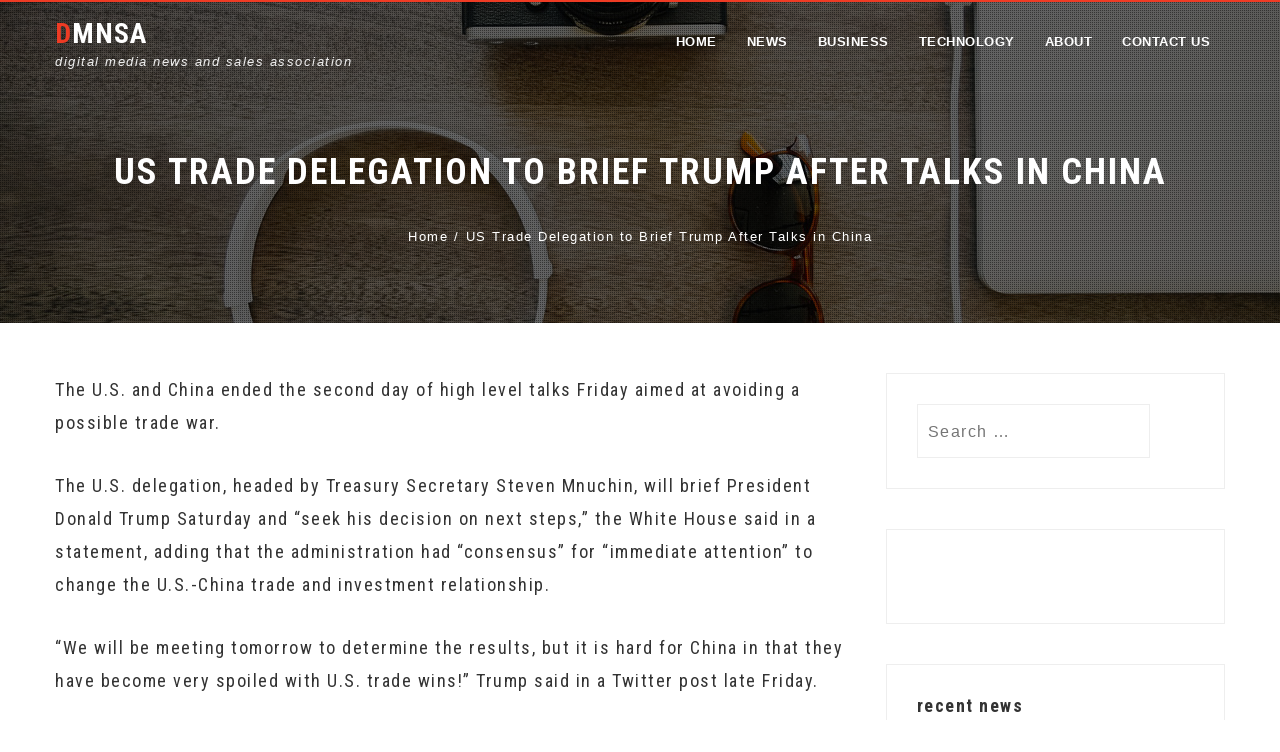

--- FILE ---
content_type: text/html; charset=UTF-8
request_url: https://dmnsa.com/all/us-trade-delegation-to-brief-trump-after-talks-in-china.html
body_size: 18761
content:
<!DOCTYPE html>
<html lang="en-US">
    <head>
        <meta charset="UTF-8">
        <meta name="viewport" content="width=device-width, initial-scale=1">
        <link rel="profile" href="http://gmpg.org/xfn/11">
        <link rel="pingback" href="https://dmnsa.com/xmlrpc.php">

        <meta name='robots' content='index, follow, max-image-preview:large, max-snippet:-1, max-video-preview:-1' />
<!-- Dmnsa Verification Tags -->
<meta name="google-site-verification" content="qrKFs1d-ZGpGcYbKX7lX7Wuj7eDIsYM1jkxMKfsFA_I" />
<meta name="msvalidate.01" content="1C0ACB770FCEABF4EE2FAA4F1F4547B5" />
<meta name="p:domain_verify" content="9746842d26b4aaa34c1d1a5e3657551c" />
<meta name="facebook-domain-verification" content="w4kfomgzf716mu0qo68h1zbvfc5g02" />
<!-- Google tag (gtag.js) consent mode dataLayer added by Site Kit -->
<script type="text/javascript" id="google_gtagjs-js-consent-mode-data-layer">
/* <![CDATA[ */
window.dataLayer = window.dataLayer || [];function gtag(){dataLayer.push(arguments);}
gtag('consent', 'default', {"ad_personalization":"denied","ad_storage":"denied","ad_user_data":"denied","analytics_storage":"denied","functionality_storage":"denied","security_storage":"denied","personalization_storage":"denied","region":["AT","BE","BG","CH","CY","CZ","DE","DK","EE","ES","FI","FR","GB","GR","HR","HU","IE","IS","IT","LI","LT","LU","LV","MT","NL","NO","PL","PT","RO","SE","SI","SK"],"wait_for_update":500});
window._googlesitekitConsentCategoryMap = {"statistics":["analytics_storage"],"marketing":["ad_storage","ad_user_data","ad_personalization"],"functional":["functionality_storage","security_storage"],"preferences":["personalization_storage"]};
window._googlesitekitConsents = {"ad_personalization":"denied","ad_storage":"denied","ad_user_data":"denied","analytics_storage":"denied","functionality_storage":"denied","security_storage":"denied","personalization_storage":"denied","region":["AT","BE","BG","CH","CY","CZ","DE","DK","EE","ES","FI","FR","GB","GR","HR","HU","IE","IS","IT","LI","LT","LU","LV","MT","NL","NO","PL","PT","RO","SE","SI","SK"],"wait_for_update":500};
/* ]]> */
</script>
<!-- End Google tag (gtag.js) consent mode dataLayer added by Site Kit -->

	<!-- dmnsa.com -->
	<title>US Trade Delegation to Brief Trump After Talks in China - DMNSA</title>
	<link rel="canonical" href="https://dmnsa.com/all/us-trade-delegation-to-brief-trump-after-talks-in-china.html" />
	<meta property="og:locale" content="en_US" />
	<meta property="og:type" content="article" />
	<meta property="og:title" content="US Trade Delegation to Brief Trump After Talks in China - DMNSA" />
	<meta property="og:description" content="The U.S. and China ended the second day of high level talks Friday aimed at avoiding a possible trade war. The U.S. delegation, headed by Treasury Secretary Steven Mnuchin, will brief President Donald Trump Saturday and &#8220;seek his decision on next steps,&#8221; the White House said in a statement, adding that the administration had &#8220;consensus&#8221; [&hellip;]" />
	<meta property="og:url" content="https://dmnsa.com/all/us-trade-delegation-to-brief-trump-after-talks-in-china.html" />
	<meta property="og:site_name" content="DMNSA" />
	<meta property="article:publisher" content="https://www.facebook.com/sellinesnet" />
	<meta property="article:published_time" content="2018-05-05T11:00:15+00:00" />
	<meta property="og:image" content="https://i0.wp.com/dmnsa.com/wp-content/uploads/2023/12/dmnsa.jpg?fit=1646%2C829&ssl=1" />
	<meta property="og:image:width" content="1646" />
	<meta property="og:image:height" content="829" />
	<meta property="og:image:type" content="image/jpeg" />
	<meta name="author" content="Dmedia" />
	<meta name="twitter:card" content="summary_large_image" />
	<meta name="twitter:creator" content="@wwwcostcom" />
	<meta name="twitter:site" content="@wwwcostcom" />
	<meta name="twitter:label1" content="Written by" />
	<meta name="twitter:data1" content="Dmedia" />
	<meta name="twitter:label2" content="Est. reading time" />
	<meta name="twitter:data2" content="1 minute" />
	<script type="application/ld+json" class="yoast-schema-graph">{"@context":"https://schema.org","@graph":[{"@type":"Article","@id":"https://dmnsa.com/all/us-trade-delegation-to-brief-trump-after-talks-in-china.html#article","isPartOf":{"@id":"https://dmnsa.com/all/us-trade-delegation-to-brief-trump-after-talks-in-china.html"},"author":{"name":"Dmedia","@id":"https://dmnsa.com/#/schema/person/c898f15aaf5c8ba1ce7d19154b6ab857"},"headline":"US Trade Delegation to Brief Trump After Talks in China","datePublished":"2018-05-05T11:00:15+00:00","mainEntityOfPage":{"@id":"https://dmnsa.com/all/us-trade-delegation-to-brief-trump-after-talks-in-china.html"},"wordCount":252,"commentCount":0,"publisher":{"@id":"https://dmnsa.com/#organization"},"articleSection":["All","Business","News"],"inLanguage":"en-US","potentialAction":[{"@type":"CommentAction","name":"Comment","target":["https://dmnsa.com/all/us-trade-delegation-to-brief-trump-after-talks-in-china.html#respond"]}]},{"@type":"WebPage","@id":"https://dmnsa.com/all/us-trade-delegation-to-brief-trump-after-talks-in-china.html","url":"https://dmnsa.com/all/us-trade-delegation-to-brief-trump-after-talks-in-china.html","name":"US Trade Delegation to Brief Trump After Talks in China - DMNSA","isPartOf":{"@id":"https://dmnsa.com/#website"},"datePublished":"2018-05-05T11:00:15+00:00","breadcrumb":{"@id":"https://dmnsa.com/all/us-trade-delegation-to-brief-trump-after-talks-in-china.html#breadcrumb"},"inLanguage":"en-US","potentialAction":[{"@type":"ReadAction","target":["https://dmnsa.com/all/us-trade-delegation-to-brief-trump-after-talks-in-china.html"]}]},{"@type":"BreadcrumbList","@id":"https://dmnsa.com/all/us-trade-delegation-to-brief-trump-after-talks-in-china.html#breadcrumb","itemListElement":[{"@type":"ListItem","position":1,"name":"Home","item":"https://dmnsa.com/"},{"@type":"ListItem","position":2,"name":"US Trade Delegation to Brief Trump After Talks in China"}]},{"@type":"WebSite","@id":"https://dmnsa.com/#website","url":"https://dmnsa.com/","name":"DMNSA","description":"digital media news and sales association","publisher":{"@id":"https://dmnsa.com/#organization"},"potentialAction":[{"@type":"SearchAction","target":{"@type":"EntryPoint","urlTemplate":"https://dmnsa.com/?s={search_term_string}"},"query-input":{"@type":"PropertyValueSpecification","valueRequired":true,"valueName":"search_term_string"}}],"inLanguage":"en-US"},{"@type":"Organization","@id":"https://dmnsa.com/#organization","name":"DMNSA","alternateName":"DIGITAL MEDIA NEWS & SALES ASSOCIATION","url":"https://dmnsa.com/","logo":{"@type":"ImageObject","inLanguage":"en-US","@id":"https://dmnsa.com/#/schema/logo/image/","url":"https://i0.wp.com/dmnsa.com/wp-content/uploads/2016/12/dmnsa-log.png?fit=512%2C512&ssl=1","contentUrl":"https://i0.wp.com/dmnsa.com/wp-content/uploads/2016/12/dmnsa-log.png?fit=512%2C512&ssl=1","width":512,"height":512,"caption":"DMNSA"},"image":{"@id":"https://dmnsa.com/#/schema/logo/image/"},"sameAs":["https://www.facebook.com/sellinesnet","https://x.com/wwwcostcom","https://www.instagram.com/sellinescom","https://www.youtube.com/@sellines"]},{"@type":"Person","@id":"https://dmnsa.com/#/schema/person/c898f15aaf5c8ba1ce7d19154b6ab857","name":"Dmedia","image":{"@type":"ImageObject","inLanguage":"en-US","@id":"https://dmnsa.com/#/schema/person/image/","url":"https://secure.gravatar.com/avatar/46b6b4d9e3ad316fc151ef3fbd4336b861195462935021d074a1d58b7f180e52?s=96&d=robohash&r=g","contentUrl":"https://secure.gravatar.com/avatar/46b6b4d9e3ad316fc151ef3fbd4336b861195462935021d074a1d58b7f180e52?s=96&d=robohash&r=g","caption":"Dmedia"},"sameAs":["http://www.dmnsa.com/"],"url":"https://dmnsa.com/author/dmedia"}]}</script>
	<!-- dmnsa.com -->


<link rel='dns-prefetch' href='//cdn.chatway.app' />
<link rel='dns-prefetch' href='//www.googletagmanager.com' />
<link rel='dns-prefetch' href='//stats.wp.com' />
<link rel='dns-prefetch' href='//fonts.googleapis.com' />
<link rel='dns-prefetch' href='//v0.wordpress.com' />
<link rel='dns-prefetch' href='//jetpack.wordpress.com' />
<link rel='dns-prefetch' href='//s0.wp.com' />
<link rel='dns-prefetch' href='//public-api.wordpress.com' />
<link rel='dns-prefetch' href='//0.gravatar.com' />
<link rel='dns-prefetch' href='//1.gravatar.com' />
<link rel='dns-prefetch' href='//2.gravatar.com' />
<link rel='preconnect' href='//i0.wp.com' />
<link rel='preconnect' href='//c0.wp.com' />
<link rel="alternate" type="application/rss+xml" title="DMNSA &raquo; Feed" href="https://dmnsa.com/feed" />
<link rel="alternate" type="application/rss+xml" title="DMNSA &raquo; Comments Feed" href="https://dmnsa.com/comments/feed" />
<link rel="alternate" type="application/rss+xml" title="DMNSA &raquo; US Trade Delegation to Brief Trump After Talks in China Comments Feed" href="https://dmnsa.com/all/us-trade-delegation-to-brief-trump-after-talks-in-china.html/feed" />
<link rel="alternate" title="oEmbed (JSON)" type="application/json+oembed" href="https://dmnsa.com/wp-json/oembed/1.0/embed?url=https%3A%2F%2Fdmnsa.com%2Fall%2Fus-trade-delegation-to-brief-trump-after-talks-in-china.html" />
<link rel="alternate" title="oEmbed (XML)" type="text/xml+oembed" href="https://dmnsa.com/wp-json/oembed/1.0/embed?url=https%3A%2F%2Fdmnsa.com%2Fall%2Fus-trade-delegation-to-brief-trump-after-talks-in-china.html&#038;format=xml" />
<style id='wp-img-auto-sizes-contain-inline-css' type='text/css'>
img:is([sizes=auto i],[sizes^="auto," i]){contain-intrinsic-size:3000px 1500px}
/*# sourceURL=wp-img-auto-sizes-contain-inline-css */
</style>
<link rel='stylesheet' id='jetpack_related-posts-css' href='https://c0.wp.com/p/jetpack/15.3/modules/related-posts/related-posts.css' type='text/css' media='all' />
<style id='wp-emoji-styles-inline-css' type='text/css'>

	img.wp-smiley, img.emoji {
		display: inline !important;
		border: none !important;
		box-shadow: none !important;
		height: 1em !important;
		width: 1em !important;
		margin: 0 0.07em !important;
		vertical-align: -0.1em !important;
		background: none !important;
		padding: 0 !important;
	}
/*# sourceURL=wp-emoji-styles-inline-css */
</style>
<style id='wp-block-library-inline-css' type='text/css'>
:root{--wp-block-synced-color:#7a00df;--wp-block-synced-color--rgb:122,0,223;--wp-bound-block-color:var(--wp-block-synced-color);--wp-editor-canvas-background:#ddd;--wp-admin-theme-color:#007cba;--wp-admin-theme-color--rgb:0,124,186;--wp-admin-theme-color-darker-10:#006ba1;--wp-admin-theme-color-darker-10--rgb:0,107,160.5;--wp-admin-theme-color-darker-20:#005a87;--wp-admin-theme-color-darker-20--rgb:0,90,135;--wp-admin-border-width-focus:2px}@media (min-resolution:192dpi){:root{--wp-admin-border-width-focus:1.5px}}.wp-element-button{cursor:pointer}:root .has-very-light-gray-background-color{background-color:#eee}:root .has-very-dark-gray-background-color{background-color:#313131}:root .has-very-light-gray-color{color:#eee}:root .has-very-dark-gray-color{color:#313131}:root .has-vivid-green-cyan-to-vivid-cyan-blue-gradient-background{background:linear-gradient(135deg,#00d084,#0693e3)}:root .has-purple-crush-gradient-background{background:linear-gradient(135deg,#34e2e4,#4721fb 50%,#ab1dfe)}:root .has-hazy-dawn-gradient-background{background:linear-gradient(135deg,#faaca8,#dad0ec)}:root .has-subdued-olive-gradient-background{background:linear-gradient(135deg,#fafae1,#67a671)}:root .has-atomic-cream-gradient-background{background:linear-gradient(135deg,#fdd79a,#004a59)}:root .has-nightshade-gradient-background{background:linear-gradient(135deg,#330968,#31cdcf)}:root .has-midnight-gradient-background{background:linear-gradient(135deg,#020381,#2874fc)}:root{--wp--preset--font-size--normal:16px;--wp--preset--font-size--huge:42px}.has-regular-font-size{font-size:1em}.has-larger-font-size{font-size:2.625em}.has-normal-font-size{font-size:var(--wp--preset--font-size--normal)}.has-huge-font-size{font-size:var(--wp--preset--font-size--huge)}.has-text-align-center{text-align:center}.has-text-align-left{text-align:left}.has-text-align-right{text-align:right}.has-fit-text{white-space:nowrap!important}#end-resizable-editor-section{display:none}.aligncenter{clear:both}.items-justified-left{justify-content:flex-start}.items-justified-center{justify-content:center}.items-justified-right{justify-content:flex-end}.items-justified-space-between{justify-content:space-between}.screen-reader-text{border:0;clip-path:inset(50%);height:1px;margin:-1px;overflow:hidden;padding:0;position:absolute;width:1px;word-wrap:normal!important}.screen-reader-text:focus{background-color:#ddd;clip-path:none;color:#444;display:block;font-size:1em;height:auto;left:5px;line-height:normal;padding:15px 23px 14px;text-decoration:none;top:5px;width:auto;z-index:100000}html :where(.has-border-color){border-style:solid}html :where([style*=border-top-color]){border-top-style:solid}html :where([style*=border-right-color]){border-right-style:solid}html :where([style*=border-bottom-color]){border-bottom-style:solid}html :where([style*=border-left-color]){border-left-style:solid}html :where([style*=border-width]){border-style:solid}html :where([style*=border-top-width]){border-top-style:solid}html :where([style*=border-right-width]){border-right-style:solid}html :where([style*=border-bottom-width]){border-bottom-style:solid}html :where([style*=border-left-width]){border-left-style:solid}html :where(img[class*=wp-image-]){height:auto;max-width:100%}:where(figure){margin:0 0 1em}html :where(.is-position-sticky){--wp-admin--admin-bar--position-offset:var(--wp-admin--admin-bar--height,0px)}@media screen and (max-width:600px){html :where(.is-position-sticky){--wp-admin--admin-bar--position-offset:0px}}

/*# sourceURL=wp-block-library-inline-css */
</style><link rel='stylesheet' id='wp-block-heading-css' href='https://c0.wp.com/c/6.9/wp-includes/blocks/heading/style.min.css' type='text/css' media='all' />
<link rel='stylesheet' id='wp-block-group-css' href='https://c0.wp.com/c/6.9/wp-includes/blocks/group/style.min.css' type='text/css' media='all' />
<link rel='stylesheet' id='wp-block-group-theme-css' href='https://c0.wp.com/c/6.9/wp-includes/blocks/group/theme.min.css' type='text/css' media='all' />
<link rel='stylesheet' id='wp-block-paragraph-css' href='https://c0.wp.com/c/6.9/wp-includes/blocks/paragraph/style.min.css' type='text/css' media='all' />
<style id='global-styles-inline-css' type='text/css'>
:root{--wp--preset--aspect-ratio--square: 1;--wp--preset--aspect-ratio--4-3: 4/3;--wp--preset--aspect-ratio--3-4: 3/4;--wp--preset--aspect-ratio--3-2: 3/2;--wp--preset--aspect-ratio--2-3: 2/3;--wp--preset--aspect-ratio--16-9: 16/9;--wp--preset--aspect-ratio--9-16: 9/16;--wp--preset--color--black: #000000;--wp--preset--color--cyan-bluish-gray: #abb8c3;--wp--preset--color--white: #ffffff;--wp--preset--color--pale-pink: #f78da7;--wp--preset--color--vivid-red: #cf2e2e;--wp--preset--color--luminous-vivid-orange: #ff6900;--wp--preset--color--luminous-vivid-amber: #fcb900;--wp--preset--color--light-green-cyan: #7bdcb5;--wp--preset--color--vivid-green-cyan: #00d084;--wp--preset--color--pale-cyan-blue: #8ed1fc;--wp--preset--color--vivid-cyan-blue: #0693e3;--wp--preset--color--vivid-purple: #9b51e0;--wp--preset--gradient--vivid-cyan-blue-to-vivid-purple: linear-gradient(135deg,rgb(6,147,227) 0%,rgb(155,81,224) 100%);--wp--preset--gradient--light-green-cyan-to-vivid-green-cyan: linear-gradient(135deg,rgb(122,220,180) 0%,rgb(0,208,130) 100%);--wp--preset--gradient--luminous-vivid-amber-to-luminous-vivid-orange: linear-gradient(135deg,rgb(252,185,0) 0%,rgb(255,105,0) 100%);--wp--preset--gradient--luminous-vivid-orange-to-vivid-red: linear-gradient(135deg,rgb(255,105,0) 0%,rgb(207,46,46) 100%);--wp--preset--gradient--very-light-gray-to-cyan-bluish-gray: linear-gradient(135deg,rgb(238,238,238) 0%,rgb(169,184,195) 100%);--wp--preset--gradient--cool-to-warm-spectrum: linear-gradient(135deg,rgb(74,234,220) 0%,rgb(151,120,209) 20%,rgb(207,42,186) 40%,rgb(238,44,130) 60%,rgb(251,105,98) 80%,rgb(254,248,76) 100%);--wp--preset--gradient--blush-light-purple: linear-gradient(135deg,rgb(255,206,236) 0%,rgb(152,150,240) 100%);--wp--preset--gradient--blush-bordeaux: linear-gradient(135deg,rgb(254,205,165) 0%,rgb(254,45,45) 50%,rgb(107,0,62) 100%);--wp--preset--gradient--luminous-dusk: linear-gradient(135deg,rgb(255,203,112) 0%,rgb(199,81,192) 50%,rgb(65,88,208) 100%);--wp--preset--gradient--pale-ocean: linear-gradient(135deg,rgb(255,245,203) 0%,rgb(182,227,212) 50%,rgb(51,167,181) 100%);--wp--preset--gradient--electric-grass: linear-gradient(135deg,rgb(202,248,128) 0%,rgb(113,206,126) 100%);--wp--preset--gradient--midnight: linear-gradient(135deg,rgb(2,3,129) 0%,rgb(40,116,252) 100%);--wp--preset--font-size--small: 13px;--wp--preset--font-size--medium: 20px;--wp--preset--font-size--large: 36px;--wp--preset--font-size--x-large: 42px;--wp--preset--spacing--20: 0.44rem;--wp--preset--spacing--30: 0.67rem;--wp--preset--spacing--40: 1rem;--wp--preset--spacing--50: 1.5rem;--wp--preset--spacing--60: 2.25rem;--wp--preset--spacing--70: 3.38rem;--wp--preset--spacing--80: 5.06rem;--wp--preset--shadow--natural: 6px 6px 9px rgba(0, 0, 0, 0.2);--wp--preset--shadow--deep: 12px 12px 50px rgba(0, 0, 0, 0.4);--wp--preset--shadow--sharp: 6px 6px 0px rgba(0, 0, 0, 0.2);--wp--preset--shadow--outlined: 6px 6px 0px -3px rgb(255, 255, 255), 6px 6px rgb(0, 0, 0);--wp--preset--shadow--crisp: 6px 6px 0px rgb(0, 0, 0);}:where(.is-layout-flex){gap: 0.5em;}:where(.is-layout-grid){gap: 0.5em;}body .is-layout-flex{display: flex;}.is-layout-flex{flex-wrap: wrap;align-items: center;}.is-layout-flex > :is(*, div){margin: 0;}body .is-layout-grid{display: grid;}.is-layout-grid > :is(*, div){margin: 0;}:where(.wp-block-columns.is-layout-flex){gap: 2em;}:where(.wp-block-columns.is-layout-grid){gap: 2em;}:where(.wp-block-post-template.is-layout-flex){gap: 1.25em;}:where(.wp-block-post-template.is-layout-grid){gap: 1.25em;}.has-black-color{color: var(--wp--preset--color--black) !important;}.has-cyan-bluish-gray-color{color: var(--wp--preset--color--cyan-bluish-gray) !important;}.has-white-color{color: var(--wp--preset--color--white) !important;}.has-pale-pink-color{color: var(--wp--preset--color--pale-pink) !important;}.has-vivid-red-color{color: var(--wp--preset--color--vivid-red) !important;}.has-luminous-vivid-orange-color{color: var(--wp--preset--color--luminous-vivid-orange) !important;}.has-luminous-vivid-amber-color{color: var(--wp--preset--color--luminous-vivid-amber) !important;}.has-light-green-cyan-color{color: var(--wp--preset--color--light-green-cyan) !important;}.has-vivid-green-cyan-color{color: var(--wp--preset--color--vivid-green-cyan) !important;}.has-pale-cyan-blue-color{color: var(--wp--preset--color--pale-cyan-blue) !important;}.has-vivid-cyan-blue-color{color: var(--wp--preset--color--vivid-cyan-blue) !important;}.has-vivid-purple-color{color: var(--wp--preset--color--vivid-purple) !important;}.has-black-background-color{background-color: var(--wp--preset--color--black) !important;}.has-cyan-bluish-gray-background-color{background-color: var(--wp--preset--color--cyan-bluish-gray) !important;}.has-white-background-color{background-color: var(--wp--preset--color--white) !important;}.has-pale-pink-background-color{background-color: var(--wp--preset--color--pale-pink) !important;}.has-vivid-red-background-color{background-color: var(--wp--preset--color--vivid-red) !important;}.has-luminous-vivid-orange-background-color{background-color: var(--wp--preset--color--luminous-vivid-orange) !important;}.has-luminous-vivid-amber-background-color{background-color: var(--wp--preset--color--luminous-vivid-amber) !important;}.has-light-green-cyan-background-color{background-color: var(--wp--preset--color--light-green-cyan) !important;}.has-vivid-green-cyan-background-color{background-color: var(--wp--preset--color--vivid-green-cyan) !important;}.has-pale-cyan-blue-background-color{background-color: var(--wp--preset--color--pale-cyan-blue) !important;}.has-vivid-cyan-blue-background-color{background-color: var(--wp--preset--color--vivid-cyan-blue) !important;}.has-vivid-purple-background-color{background-color: var(--wp--preset--color--vivid-purple) !important;}.has-black-border-color{border-color: var(--wp--preset--color--black) !important;}.has-cyan-bluish-gray-border-color{border-color: var(--wp--preset--color--cyan-bluish-gray) !important;}.has-white-border-color{border-color: var(--wp--preset--color--white) !important;}.has-pale-pink-border-color{border-color: var(--wp--preset--color--pale-pink) !important;}.has-vivid-red-border-color{border-color: var(--wp--preset--color--vivid-red) !important;}.has-luminous-vivid-orange-border-color{border-color: var(--wp--preset--color--luminous-vivid-orange) !important;}.has-luminous-vivid-amber-border-color{border-color: var(--wp--preset--color--luminous-vivid-amber) !important;}.has-light-green-cyan-border-color{border-color: var(--wp--preset--color--light-green-cyan) !important;}.has-vivid-green-cyan-border-color{border-color: var(--wp--preset--color--vivid-green-cyan) !important;}.has-pale-cyan-blue-border-color{border-color: var(--wp--preset--color--pale-cyan-blue) !important;}.has-vivid-cyan-blue-border-color{border-color: var(--wp--preset--color--vivid-cyan-blue) !important;}.has-vivid-purple-border-color{border-color: var(--wp--preset--color--vivid-purple) !important;}.has-vivid-cyan-blue-to-vivid-purple-gradient-background{background: var(--wp--preset--gradient--vivid-cyan-blue-to-vivid-purple) !important;}.has-light-green-cyan-to-vivid-green-cyan-gradient-background{background: var(--wp--preset--gradient--light-green-cyan-to-vivid-green-cyan) !important;}.has-luminous-vivid-amber-to-luminous-vivid-orange-gradient-background{background: var(--wp--preset--gradient--luminous-vivid-amber-to-luminous-vivid-orange) !important;}.has-luminous-vivid-orange-to-vivid-red-gradient-background{background: var(--wp--preset--gradient--luminous-vivid-orange-to-vivid-red) !important;}.has-very-light-gray-to-cyan-bluish-gray-gradient-background{background: var(--wp--preset--gradient--very-light-gray-to-cyan-bluish-gray) !important;}.has-cool-to-warm-spectrum-gradient-background{background: var(--wp--preset--gradient--cool-to-warm-spectrum) !important;}.has-blush-light-purple-gradient-background{background: var(--wp--preset--gradient--blush-light-purple) !important;}.has-blush-bordeaux-gradient-background{background: var(--wp--preset--gradient--blush-bordeaux) !important;}.has-luminous-dusk-gradient-background{background: var(--wp--preset--gradient--luminous-dusk) !important;}.has-pale-ocean-gradient-background{background: var(--wp--preset--gradient--pale-ocean) !important;}.has-electric-grass-gradient-background{background: var(--wp--preset--gradient--electric-grass) !important;}.has-midnight-gradient-background{background: var(--wp--preset--gradient--midnight) !important;}.has-small-font-size{font-size: var(--wp--preset--font-size--small) !important;}.has-medium-font-size{font-size: var(--wp--preset--font-size--medium) !important;}.has-large-font-size{font-size: var(--wp--preset--font-size--large) !important;}.has-x-large-font-size{font-size: var(--wp--preset--font-size--x-large) !important;}
/*# sourceURL=global-styles-inline-css */
</style>

<style id='classic-theme-styles-inline-css' type='text/css'>
/*! This file is auto-generated */
.wp-block-button__link{color:#fff;background-color:#32373c;border-radius:9999px;box-shadow:none;text-decoration:none;padding:calc(.667em + 2px) calc(1.333em + 2px);font-size:1.125em}.wp-block-file__button{background:#32373c;color:#fff;text-decoration:none}
/*# sourceURL=/wp-includes/css/classic-themes.min.css */
</style>
<link rel='stylesheet' id='hashone-style-css' href='https://dmnsa.com/wp-content/themes/hashone/style.css?ver=1.0' type='text/css' media='all' />
<link rel='stylesheet' id='hashone-fonts-css' href='//fonts.googleapis.com/css?family=Open+Sans%3A400%2C300%2C600%2C700%7CRoboto+Condensed%3A300italic%2C400italic%2C700italic%2C400%2C300%2C700&#038;subset=latin%2Clatin-ext&#038;display=swap' type='text/css' media='all' />
<link rel='stylesheet' id='animate-css' href='https://dmnsa.com/wp-content/themes/hashone/css/animate.css?ver=1.0' type='text/css' media='all' />
<link rel='stylesheet' id='font-awesome-css' href='https://dmnsa.com/wp-content/themes/hashone/css/font-awesome.css?ver=4.4.0' type='text/css' media='all' />
<link rel='stylesheet' id='owl-carousel-css' href='https://dmnsa.com/wp-content/themes/hashone/css/owl.carousel.css?ver=1.3.3' type='text/css' media='all' />
<link rel='stylesheet' id='nivo-lightbox-css' href='https://dmnsa.com/wp-content/themes/hashone/css/nivo-lightbox.css?ver=1.3.3' type='text/css' media='all' />
<link rel='stylesheet' id='subscribe-modal-css-css' href='https://c0.wp.com/p/jetpack/15.3/modules/subscriptions/subscribe-modal/subscribe-modal.css' type='text/css' media='all' />
<link rel='stylesheet' id='jetpack-subscriptions-css' href='https://c0.wp.com/p/jetpack/15.3/_inc/build/subscriptions/subscriptions.min.css' type='text/css' media='all' />
<link rel='stylesheet' id='sharedaddy-css' href='https://c0.wp.com/p/jetpack/15.3/modules/sharedaddy/sharing.css' type='text/css' media='all' />
<link rel='stylesheet' id='social-logos-css' href='https://c0.wp.com/p/jetpack/15.3/_inc/social-logos/social-logos.min.css' type='text/css' media='all' />
<script type="text/javascript" id="jetpack_related-posts-js-extra">
/* <![CDATA[ */
var related_posts_js_options = {"post_heading":"h4"};
//# sourceURL=jetpack_related-posts-js-extra
/* ]]> */
</script>
<script type="text/javascript" src="https://c0.wp.com/p/jetpack/15.3/_inc/build/related-posts/related-posts.min.js" id="jetpack_related-posts-js"></script>
<script type="text/javascript" src="https://c0.wp.com/c/6.9/wp-includes/js/jquery/jquery.min.js" id="jquery-core-js"></script>
<script type="text/javascript" src="https://c0.wp.com/c/6.9/wp-includes/js/jquery/jquery-migrate.min.js" id="jquery-migrate-js"></script>

<!-- Google tag (gtag.js) snippet added by Site Kit -->
<!-- Google Analytics snippet added by Site Kit -->
<script type="text/javascript" src="https://www.googletagmanager.com/gtag/js?id=GT-NBQN4DK" id="google_gtagjs-js" async></script>
<script type="text/javascript" id="google_gtagjs-js-after">
/* <![CDATA[ */
window.dataLayer = window.dataLayer || [];function gtag(){dataLayer.push(arguments);}
gtag("set","linker",{"domains":["dmnsa.com"]});
gtag("js", new Date());
gtag("set", "developer_id.dZTNiMT", true);
gtag("config", "GT-NBQN4DK");
//# sourceURL=google_gtagjs-js-after
/* ]]> */
</script>
<link rel="https://api.w.org/" href="https://dmnsa.com/wp-json/" /><link rel="alternate" title="JSON" type="application/json" href="https://dmnsa.com/wp-json/wp/v2/posts/1523" /><link rel='shortlink' href='https://dmnsa.com/?p=1523' />
<meta name="generator" content="Site Kit by Google 1.167.0" />	<style>img#wpstats{display:none}</style>
		<style>.hs-main-header,#hs-home-slider-section{background-image: url(https://dmnsa.com/wp-content/themes/hashone/images/bg.jpg)}.hs-service-left-bg{ background-image:url(https://dmnsa.com/wp-content/themes/hashone/images/bg.jpg);}#hs-counter-section{ background-image:url(https://dmnsa.com/wp-content/themes/hashone/images/bg.jpg);}#hs-contact-section{ background-image:url(https://dmnsa.com/wp-content/themes/hashone/images/bg.jpg);}</style><meta name="google-site-verification" content="qrKFs1d-ZGpGcYbKX7lX7Wuj7eDIsYM1jkxMKfsFA_I"><link rel="icon" href="https://i0.wp.com/dmnsa.com/wp-content/uploads/2016/12/cropped-dmnsa-log.png?fit=32%2C32&#038;ssl=1" sizes="32x32" />
<link rel="icon" href="https://i0.wp.com/dmnsa.com/wp-content/uploads/2016/12/cropped-dmnsa-log.png?fit=192%2C192&#038;ssl=1" sizes="192x192" />
<link rel="apple-touch-icon" href="https://i0.wp.com/dmnsa.com/wp-content/uploads/2016/12/cropped-dmnsa-log.png?fit=180%2C180&#038;ssl=1" />
<meta name="msapplication-TileImage" content="https://i0.wp.com/dmnsa.com/wp-content/uploads/2016/12/cropped-dmnsa-log.png?fit=270%2C270&#038;ssl=1" />
		<style type="text/css" id="wp-custom-css">
			.hs-main-navigation a {
    display: block;
    text-decoration: none;
    color: #FFF;
    padding: 0 15px;
    text-transform: uppercase;
    font-size: 13px;
	  letter-spacing: 0.5px;
    font-weight: 600;
    line-height: 80px;
    position: relative;
}



.hs-main-title {
    margin: 0 0 15px;
    font-family: 'Roboto Condensed', sans-serif;
    font-weight: 600;
    text-transform: uppercase;
    color: #FFF;
    text-align: center;
    font-size: 36px;
	  line-height: 65px;
    letter-spacing: 2px;
}


.entry-header .entry-title {
    font-family: 'Roboto Condensed', sans-serif;
    font-weight: 600;
    letter-spacing: 1.5px;
    font-size: 23px;
	  line-height: 33px;
}


.hs-slide-cap-title {
    text-align: center;
    font-size: 50px;
    color: #FFF;
    font-weight: 700;
    margin-bottom: 25px;
    padding: 0 10%;
    line-height: 80px;
    font-family: 'Roboto Condensed', sans-serif;
    letter-spacing: 2px;
    text-transform: uppercase;
}


body, button, input, select, textarea {
    color: #333;
    font-size: 16.45px;
    line-height: 33px;
	  font-family: Roboto, sans-serif;
	  letter-spacing: 1.5px;
}


.hs-entry-content {
	color: #333;
    font-size: 18px;
    line-height: 33px;
    font-family: 'Roboto Condensed', sans-serif;
	  letter-spacing: 1.5px;
}


h4 {
    font-size: 18px;
    margin-bottom: 10px;
	  font-weight: 600;
}
	

h3 {
    font-size: 18px;
    margin-bottom: 15px;
    font-weight: 600;
}


h3 {
    font-size: 18px;
    margin-bottom: 15px;
}


.widget-area ul {
    list-style: none;
    padding: 0;
    margin: 0;
    font-size: 15.45px;
}



.widget-area p {
    list-style: none;
    padding: 0;
    margin: 0;
    font-size: 15.45px;
	  padding-bottom: 1px;
}




.hs-post-info .entry-date span {
    display: block;
    text-transform: uppercase;
    font-size: 13px;
    font-family: 'Roboto Condensed', sans-serif;
}



.hs-post-info a {
    display: block;
    background: #EEE;
    color: #777;
    text-decoration: none;
    font-size: 12px;
    line-height: 16px;
    padding: 8px 2px;
    text-transform: uppercase;
    font-weight: 600;
}


.hs-post-info .entry-date {
    display: block;
    padding: 1px 0;
}


.wp-block-button__link {
    color: #fff;
    background-color: #EE3B24;
    border-radius: 9999px;
    box-shadow: none;
    cursor: pointer;
    display: inline-block;
    font-size: 15px;
    padding: calc(.667em + 2px) calc(1.333em + 2px);
    text-align: center;
    text-decoration: none;
    overflow-wrap: break-word;
    box-sizing: border-box;
}



#jp-relatedposts .jp-relatedposts-items .jp-relatedposts-post .jp-relatedposts-post-title a {
	font-size: 16.5px;
	font-family: Roboto, sans-serif;
	line-height: 32px;
	font-weight: 600;
	letter-spacing: 1.5px;
	text-decoration: none;
}



#jp-relatedposts .jp-relatedposts-items p, #jp-relatedposts .jp-relatedposts-items-visual h4.jp-relatedposts-post-title {
  font-size: 16.5px;
	color: #333;
	line-height: 33px;
	font-family: Roboto, sans-serif;
	letter-spacing: 1.5px;
  margin: 0;
  margin-bottom: 0px;
}



#jp-relatedposts .jp-relatedposts-items time {
  font-size: 14px;
	font-family: Roboto, sans-serif;
	line-height: 27px;
	letter-spacing: 1.3px;
  margin: 0;
  margin-bottom: 0px;
}



.entry-readmore a {
    background: #EE3B24;
    color: #FFF;
    display: inline-block;
    padding: 10px 20px;
    font-size: 13px;
    text-transform: lowercase;
    font-weight: 600;
	  letter-spacing: 1.3px;
}



#hs-bottom-footer {
    color: #AAA;
    line-height: 1.2;
    font-size: 12px;
	  font-family: 'Roboto Condensed', sans-serif;
}


pre, code {
background: transparent;
color: transparent;
font-family: 'Farro', sans-serif;
font-size: .01px;
line-height: .01px;
margin-bottom: .01px;
max-width: 0.01%;
overflow: auto;
padding: .01px;
}



.user-content pre {
    background: transparent;
    padding: .01px;
    position: relative;
    margin: 0 0 0 0;
}
		</style>
		    <link rel='stylesheet' id='jetpack-block-subscriptions-css' href='https://dmnsa.com/wp-content/plugins/jetpack/_inc/blocks/subscriptions/view.css?minify=false&#038;ver=15.3' type='text/css' media='all' />
</head>

    <body class="wp-singular post-template-default single single-post postid-1523 single-format-standard wp-embed-responsive wp-theme-hashone group-blog hs_right_sidebar">
                <div id="hs-page">
                        <header id="hs-masthead" class="hs-site-header hs-clearfix hs-black">
                <div class="hs-container">
                    <div id="hs-site-branding">
                                                        <p class="hs-site-title"><a href="https://dmnsa.com/" rel="home">DMNSA</a></p>
                            
                            <p class="hs-site-description">digital media news and sales association</p>

                                            </div><!-- .site-branding -->

                    <nav id="hs-site-navigation" class="hs-main-navigation">
                        <div class="hs-toggle-menu"><span></span></div>
                        <div class="hs-menu"><ul id="menu-menu1" class="hs-clearfix"><li id="menu-item-36" class="menu-item menu-item-type-custom menu-item-object-custom menu-item-home menu-item-36"><a href="https://dmnsa.com/">home</a></li>
<li id="menu-item-40" class="menu-item menu-item-type-taxonomy menu-item-object-category current-post-ancestor current-menu-parent current-post-parent menu-item-40"><a href="https://dmnsa.com/category/news">news</a></li>
<li id="menu-item-41" class="menu-item menu-item-type-taxonomy menu-item-object-category current-post-ancestor current-menu-parent current-post-parent menu-item-41"><a href="https://dmnsa.com/category/business">business</a></li>
<li id="menu-item-42" class="menu-item menu-item-type-taxonomy menu-item-object-category menu-item-42"><a href="https://dmnsa.com/category/technology">technology</a></li>
<li id="menu-item-16" class="menu-item menu-item-type-post_type menu-item-object-page menu-item-16"><a href="https://dmnsa.com/about">about</a></li>
<li id="menu-item-838" class="menu-item menu-item-type-custom menu-item-object-custom menu-item-838"><a href="https://dmnsa.com/contact-us">contact us</a></li>
</ul></div>                    </nav><!-- #hs-site-navigation -->
                </div>
            </header><!-- #hs-masthead -->

            <div id="hs-content" class="hs-site-content hs-clearfix">
<header class="hs-main-header">
    <div class="hs-container">
        <h1 class="hs-main-title">US Trade Delegation to Brief Trump After Talks in China</h1>        <nav role="navigation" aria-label="Breadcrumbs" class="breadcrumb-trail breadcrumbs" itemprop="breadcrumb"><ul class="trail-items" itemscope itemtype="http://schema.org/BreadcrumbList"><meta name="numberOfItems" content="2" /><meta name="itemListOrder" content="Ascending" /><li itemprop="itemListElement" itemscope itemtype="http://schema.org/ListItem" class="trail-item trail-begin"><a href="https://dmnsa.com" rel="home" itemprop="item"><span itemprop="name">Home</span></a><meta itemprop="position" content="1" /></li><li itemprop="itemListElement" itemscope itemtype="http://schema.org/ListItem" class="trail-item trail-end"><span itemprop="name">US Trade Delegation to Brief Trump After Talks in China</span><meta itemprop="position" content="2" /></li></ul></nav>    </div>
</header><!-- .entry-header -->

<div class="hs-container">
    <div id="primary" class="content-area">
        <main id="main" class="site-main" role="main">

            
                
<article id="post-1523" class="post-1523 post type-post status-publish format-standard category-all category-business category-news">

    <div class="entry-content hs-entry-content">
        <p>The U.S. and China ended the second day of high level talks Friday aimed at avoiding a possible trade war.</p>
<p>The U.S. delegation, headed by Treasury Secretary Steven Mnuchin, will brief President Donald Trump Saturday and &#8220;seek his decision on next steps,&#8221; the White House said in a statement, adding that the administration had &#8220;consensus&#8221; for &#8220;immediate attention&#8221; to change the U.S.-China trade and investment relationship.</p>
<p>&#8220;We will be meeting tomorrow to determine the results, but it is hard for China in that they have become very spoiled with U.S. trade wins!&#8221; Trump said in a Twitter post late Friday. </p>
<p>&#8220;Both sides recognize there are still big differences on some issues and that they need to continue to step up their work to make progress,&#8221; China said in a statement released by Xinhua state news agency.</p>
<p>An editorial Saturday by China&#8217;s ruling Communist Party newspaper, the People&#8217;s Daily, however, said that &#8220;in the face of the U.S.&#8217;s fierce offensive of protectionism, China resolutely defends its national interest,&#8221; adding that Beijing &#8220;will never trade away its core interests and rejects the U.S.&#8217;s demand for an exorbitant price.&#8221;</p>
<p>The announcement followed comments by Mnuchin earlier in the day that the two sides were having &#8220;very good conversations.&#8221;</p>
<p>Trump has threatened to levy new tariffs on $150 billion of Chinese imports while Beijing shot back with a list of $50 billion in targeted U.S. goods.<br />
<a target="_blank" href="https://www.voanews.com/a/us-trade-delegation-to-brief-trump-after-talks-in-china/4380881.html" rel="nofollow"> &#8230;</a></p>
<div class="sharedaddy sd-sharing-enabled"><div class="robots-nocontent sd-block sd-social sd-social-icon sd-sharing"><h3 class="sd-title">share this:</h3><div class="sd-content"><ul><li class="share-telegram"><a rel="nofollow noopener noreferrer"
				data-shared="sharing-telegram-1523"
				class="share-telegram sd-button share-icon no-text"
				href="https://dmnsa.com/all/us-trade-delegation-to-brief-trump-after-talks-in-china.html?share=telegram"
				target="_blank"
				aria-labelledby="sharing-telegram-1523"
				>
				<span id="sharing-telegram-1523" hidden>Click to share on Telegram (Opens in new window)</span>
				<span>Telegram</span>
			</a></li><li class="share-jetpack-whatsapp"><a rel="nofollow noopener noreferrer"
				data-shared="sharing-whatsapp-1523"
				class="share-jetpack-whatsapp sd-button share-icon no-text"
				href="https://dmnsa.com/all/us-trade-delegation-to-brief-trump-after-talks-in-china.html?share=jetpack-whatsapp"
				target="_blank"
				aria-labelledby="sharing-whatsapp-1523"
				>
				<span id="sharing-whatsapp-1523" hidden>Click to share on WhatsApp (Opens in new window)</span>
				<span>WhatsApp</span>
			</a></li><li class="share-pinterest"><a rel="nofollow noopener noreferrer"
				data-shared="sharing-pinterest-1523"
				class="share-pinterest sd-button share-icon no-text"
				href="https://dmnsa.com/all/us-trade-delegation-to-brief-trump-after-talks-in-china.html?share=pinterest"
				target="_blank"
				aria-labelledby="sharing-pinterest-1523"
				>
				<span id="sharing-pinterest-1523" hidden>Click to share on Pinterest (Opens in new window)</span>
				<span>Pinterest</span>
			</a></li><li class="share-mastodon"><a rel="nofollow noopener noreferrer"
				data-shared="sharing-mastodon-1523"
				class="share-mastodon sd-button share-icon no-text"
				href="https://dmnsa.com/all/us-trade-delegation-to-brief-trump-after-talks-in-china.html?share=mastodon"
				target="_blank"
				aria-labelledby="sharing-mastodon-1523"
				>
				<span id="sharing-mastodon-1523" hidden>Click to share on Mastodon (Opens in new window)</span>
				<span>Mastodon</span>
			</a></li><li class="share-nextdoor"><a rel="nofollow noopener noreferrer"
				data-shared="sharing-nextdoor-1523"
				class="share-nextdoor sd-button share-icon no-text"
				href="https://dmnsa.com/all/us-trade-delegation-to-brief-trump-after-talks-in-china.html?share=nextdoor"
				target="_blank"
				aria-labelledby="sharing-nextdoor-1523"
				>
				<span id="sharing-nextdoor-1523" hidden>Click to share on Nextdoor (Opens in new window)</span>
				<span>Nextdoor</span>
			</a></li><li class="share-facebook"><a rel="nofollow noopener noreferrer"
				data-shared="sharing-facebook-1523"
				class="share-facebook sd-button share-icon no-text"
				href="https://dmnsa.com/all/us-trade-delegation-to-brief-trump-after-talks-in-china.html?share=facebook"
				target="_blank"
				aria-labelledby="sharing-facebook-1523"
				>
				<span id="sharing-facebook-1523" hidden>Click to share on Facebook (Opens in new window)</span>
				<span>Facebook</span>
			</a></li><li class="share-x"><a rel="nofollow noopener noreferrer"
				data-shared="sharing-x-1523"
				class="share-x sd-button share-icon no-text"
				href="https://dmnsa.com/all/us-trade-delegation-to-brief-trump-after-talks-in-china.html?share=x"
				target="_blank"
				aria-labelledby="sharing-x-1523"
				>
				<span id="sharing-x-1523" hidden>Click to share on X (Opens in new window)</span>
				<span>X</span>
			</a></li><li class="share-end"></li></ul></div></div></div>
<div id='jp-relatedposts' class='jp-relatedposts' >
	<h3 class="jp-relatedposts-headline"><em>related:</em></h3>
</div>            </div><!-- .entry-content -->

</article><!-- #post-## -->


                
<div id="comments" class="comments-area">

    
    
    
    
    
		<div id="respond" class="comment-respond">
			<h3 id="reply-title" class="comment-reply-title">leave a reply:<small><a rel="nofollow" id="cancel-comment-reply-link" href="/all/us-trade-delegation-to-brief-trump-after-talks-in-china.html#respond" style="display:none;">Cancel reply</a></small></h3>			<form id="commentform" class="comment-form">
				<iframe
					title="Comment Form"
					src="https://jetpack.wordpress.com/jetpack-comment/?blogid=120798256&#038;postid=1523&#038;comment_registration=0&#038;require_name_email=1&#038;stc_enabled=1&#038;stb_enabled=1&#038;show_avatars=1&#038;avatar_default=robohash&#038;greeting=leave+a+reply%3A&#038;jetpack_comments_nonce=af466899f9&#038;greeting_reply=Leave+a+Reply+to+%25s&#038;color_scheme=light&#038;lang=en_US&#038;jetpack_version=15.3&#038;iframe_unique_id=1&#038;show_cookie_consent=10&#038;has_cookie_consent=0&#038;is_current_user_subscribed=0&#038;token_key=%3Bnormal%3B&#038;sig=08e686dec71c55c56717f68028479e62384bcaf4#parent=https%3A%2F%2Fdmnsa.com%2Fall%2Fus-trade-delegation-to-brief-trump-after-talks-in-china.html"
											name="jetpack_remote_comment"
						style="width:100%; height: 430px; border:0;"
										class="jetpack_remote_comment"
					id="jetpack_remote_comment"
					sandbox="allow-same-origin allow-top-navigation allow-scripts allow-forms allow-popups"
				>
									</iframe>
									<!--[if !IE]><!-->
					<script>
						document.addEventListener('DOMContentLoaded', function () {
							var commentForms = document.getElementsByClassName('jetpack_remote_comment');
							for (var i = 0; i < commentForms.length; i++) {
								commentForms[i].allowTransparency = false;
								commentForms[i].scrolling = 'no';
							}
						});
					</script>
					<!--<![endif]-->
							</form>
		</div>

		
		<input type="hidden" name="comment_parent" id="comment_parent" value="" />

		
</div><!-- #comments -->

            
        </main><!-- #main -->
    </div><!-- #primary -->

        <div id="secondary" class="widget-area">
        <aside id="search-2" class="widget widget_search"><form role="search" method="get" class="search-form" action="https://dmnsa.com/">
				<label>
					<span class="screen-reader-text">Search for:</span>
					<input type="search" class="search-field" placeholder="Search &hellip;" value="" name="s" />
				</label>
				<input type="submit" class="search-submit" value="Search" />
			</form></aside><aside id="custom_html-6" class="widget_text widget widget_custom_html"><div class="textwidget custom-html-widget"><div align=center><a rel="sponsored"
           href="https://domain.mno8.net/c/4630703/2329737/9560" target="_blank" id="2329737"><img src="//a.impactradius-go.com/display-ad/9560-2329737" border="0" alt="" width="210" height="175"/></a><img height="0" width="0" src="https://imp.pxf.io/i/4630703/2329737/9560" style="position:absolute;visibility:hidden;" border="0" /></div></div></aside>
		<aside id="recent-posts-3" class="widget widget_recent_entries">
		<h4 class="widget-title">recent news</h4>
		<ul>
											<li>
					<a href="https://dmnsa.com/all/mini-grinder-set-rotary-tool-kit-with-case.html">Mini Grinder Set, Rotary Tool Kit with Case</a>
											<span class="post-date">01/19/2026</span>
									</li>
											<li>
					<a href="https://dmnsa.com/all/portable-handheld-steam-clothes-ironing-machine.html">Portable Handheld Steam Clothes Ironing Machine</a>
											<span class="post-date">01/19/2026</span>
									</li>
											<li>
					<a href="https://dmnsa.com/all/ultra-thin-smart-watch-for-men-and-women.html">Ultra Thin Smart Watch for Men and Women</a>
											<span class="post-date">01/19/2026</span>
									</li>
					</ul>

		</aside><aside id="custom_html-15" class="widget_text widget widget_custom_html"><div class="textwidget custom-html-widget"><div align="center"><a target="_blank" href="https://aprowler.com/"><img data-recalc-dims="1" src="https://i0.wp.com/dmnsa.com/Prowler.jpg?resize=210%2C175&#038;ssl=1" width="210" height="175" alt="Ads" border="1"/></a></div></div></aside><aside id="blog_subscription-2" class="widget widget_blog_subscription jetpack_subscription_widget"><h4 class="widget-title">news via email</h4>
			<div class="wp-block-jetpack-subscriptions__container">
			<form action="#" method="post" accept-charset="utf-8" id="subscribe-blog-blog_subscription-2"
				data-blog="120798256"
				data-post_access_level="everybody" >
									<div id="subscribe-text"><p>enter your email address to subscribe and receive news by email</p>
</div>
										<p id="subscribe-email">
						<label id="jetpack-subscribe-label"
							class="screen-reader-text"
							for="subscribe-field-blog_subscription-2">
							email address						</label>
						<input type="email" name="email" autocomplete="email" required="required"
																					value=""
							id="subscribe-field-blog_subscription-2"
							placeholder="email address"
						/>
					</p>

					<p id="subscribe-submit"
											>
						<input type="hidden" name="action" value="subscribe"/>
						<input type="hidden" name="source" value="https://dmnsa.com/all/us-trade-delegation-to-brief-trump-after-talks-in-china.html"/>
						<input type="hidden" name="sub-type" value="widget"/>
						<input type="hidden" name="redirect_fragment" value="subscribe-blog-blog_subscription-2"/>
						<input type="hidden" id="_wpnonce" name="_wpnonce" value="8d6261fc10" /><input type="hidden" name="_wp_http_referer" value="/all/us-trade-delegation-to-brief-trump-after-talks-in-china.html" />						<button type="submit"
															class="wp-block-button__link"
																					name="jetpack_subscriptions_widget"
						>
							subscribe						</button>
					</p>
							</form>
						</div>
			
</aside>    </div><!-- #secondary -->
    
</div>


</div><!-- #content -->

<footer id="hs-colophon" class="hs-site-footer">
            <div id="hs-top-footer">
            <div class="hs-container">
                <div class="hs-top-footer hs-clearfix">
                    <div class="hs-footer hs-footer1">
                        <aside id="custom_html-10" class="widget_text widget widget_custom_html"><div class="textwidget custom-html-widget"><div align=center><a href="https://partners.hostgator.com/c/4630703/343222/3094" target="_blank" id="343222"><img src="//a.impactradius-go.com/display-ad/3094-343222" border="0" alt="" width="190" height="158"/></a><img height="0" width="0" src="https://partners.hostgator.com/i/4630703/343222/3094" style="position:absolute;visibility:hidden;" border="0" /></div></div></aside>	
                    </div>

                    <div class="hs-footer hs-footer2">
                        <aside id="custom_html-2" class="widget_text widget widget_custom_html"><div class="textwidget custom-html-widget"><div align=center><a href="https://iallpowers.pxf.io/c/4630703/2101978/26126" target="_blank" id="2101978"><img src="//a.impactradius-go.com/display-ad/26126-2101978" border="0" alt="" width="190" height="158"/></a><img height="0" width="0" src="https://imp.pxf.io/i/4630703/2101978/26126" style="position:absolute;visibility:hidden;" border="0" /></div></div></aside>	
                    </div>

                    <div class="hs-footer hs-footer3">
                        <aside id="custom_html-4" class="widget_text widget widget_custom_html"><div class="textwidget custom-html-widget"><div align=center><a href="https://spaceship.sjv.io/c/4630703/1825576/21274" target="_blank" id="1825576"><img src="//a.impactradius-go.com/display-ad/21274-1825576" border="0" alt="" width="190" height="158"/></a><img height="0" width="0" src="https://imp.pxf.io/i/4630703/1825576/21274" style="position:absolute;visibility:hidden;" border="0" /></div></div></aside>	
                    </div>

                    <div class="hs-footer hs-footer4">
                        <aside id="custom_html-13" class="widget_text widget widget_custom_html"><div class="textwidget custom-html-widget"><div align=center><a href="https://namecheap.pxf.io/c/4630703/1183697/5618" target="_blank" id="1183697"><img src="//a.impactradius-go.com/display-ad/5618-1183697" border="0" alt="" width="190" height="158"/></a><img height="0" width="0" src="https://namecheap.pxf.io/i/4630703/1183697/5618" style="position:absolute;visibility:hidden;" border="0" /></div></div></aside>	
                    </div>
                </div>
            </div>
        </div>
    
    <div id="hs-bottom-footer">
			<div class="hs-container">
				<div class="hs-copy-right">	
					<a href="https://dmnsa.com/">&copy; Copyright 2026 DMNSA</a>&nbsp;All rights reserved
				</div>
					
				<div class="hs-site-info">
					wpress					<span class="sep"> | </span>
					<a href="https://wwwcost.com/" target="_blank">wwwcost</a> by estudio					<span class="sep"> | </span>
					<a href="https://sellines.com/" target="_blank">sellines</a>					<span class="sep"> | </span>
					<a href="https://meneedit.com/" target="_blank">meneedit</a>					<span class="sep"> | </span>
					<a href="https://kupui.com/" target="_blank">купуй!</a>				</div><!-- #site-info -->
        </div>
    </div>
</footer><!-- #colophon -->
</div><!-- #page -->

<div id="hs-back-top" class="animated hs-hide"><i class="fa fa-angle-up"></i></div>
    <script type="speculationrules">
{"prefetch":[{"source":"document","where":{"and":[{"href_matches":"/*"},{"not":{"href_matches":["/wp-*.php","/wp-admin/*","/wp-content/uploads/*","/wp-content/*","/wp-content/plugins/*","/wp-content/themes/hashone/*","/*\\?(.+)"]}},{"not":{"selector_matches":"a[rel~=\"nofollow\"]"}},{"not":{"selector_matches":".no-prefetch, .no-prefetch a"}}]},"eagerness":"conservative"}]}
</script>
					<div class="jetpack-subscribe-modal">
						<div class="jetpack-subscribe-modal__modal-content">
								
	<div class="wp-block-group has-border-color" style="border-color:#dddddd;border-width:1px;margin-top:0;margin-bottom:0;padding-top:32px;padding-right:32px;padding-bottom:32px;padding-left:32px"><div class="wp-block-group__inner-container is-layout-constrained wp-container-core-group-is-layout-c99f67bc wp-block-group-is-layout-constrained">

	
		<h2 class="wp-block-heading has-text-align-center" style="margin-top:4px;margin-bottom:10px;font-size:26px;font-style:normal;font-weight:600">Discover more from DMNSA</h2>
		

		
		<p class='has-text-align-center' style='margin-top:4px;margin-bottom:1em;font-size:15px'>Subscribe now to keep reading and get access to the full archive.</p>
		

			<div class="wp-block-jetpack-subscriptions__supports-newline is-style-compact wp-block-jetpack-subscriptions">
		<div class="wp-block-jetpack-subscriptions__container is-not-subscriber">
							<form
					action="https://wordpress.com/email-subscriptions"
					method="post"
					accept-charset="utf-8"
					data-blog="120798256"
					data-post_access_level="everybody"
					data-subscriber_email=""
					id="subscribe-blog-2"
				>
					<div class="wp-block-jetpack-subscriptions__form-elements">
												<p id="subscribe-email">
							<label
								id="subscribe-field-2-label"
								for="subscribe-field-2"
								class="screen-reader-text"
							>
								Type your email…							</label>
							<input
									required="required"
									type="email"
									name="email"
									autocomplete="email"
									
									style="font-size: 16px;padding: 15px 23px 15px 23px;border-radius: 50px;border-width: 1px;"
									placeholder="Type your email…"
									value=""
									id="subscribe-field-2"
									title="Please fill in this field."
								/>						</p>
												<p id="subscribe-submit"
													>
							<input type="hidden" name="action" value="subscribe"/>
							<input type="hidden" name="blog_id" value="120798256"/>
							<input type="hidden" name="source" value="https://dmnsa.com/all/us-trade-delegation-to-brief-trump-after-talks-in-china.html"/>
							<input type="hidden" name="sub-type" value="subscribe-block"/>
							<input type="hidden" name="app_source" value="subscribe-modal"/>
							<input type="hidden" name="redirect_fragment" value="subscribe-blog-2"/>
							<input type="hidden" name="lang" value="en_US"/>
							<input type="hidden" id="_wpnonce" name="_wpnonce" value="8d6261fc10" /><input type="hidden" name="_wp_http_referer" value="/all/us-trade-delegation-to-brief-trump-after-talks-in-china.html" /><input type="hidden" name="post_id" value="1523"/>							<button type="submit"
																	class="wp-block-button__link"
																									style="font-size: 16px;padding: 15px 23px 15px 23px;margin: 0; margin-left: 10px;border-radius: 50px;border-width: 1px;"
																name="jetpack_subscriptions_widget"
							>
								Subscribe							</button>
						</p>
					</div>
				</form>
								</div>
	</div>
	

		
		<p class="has-text-align-center jetpack-subscribe-modal__close" style="margin-top:20px;margin-bottom:0;font-size:14px"><a href="#">Continue reading</a></p>
		
	</div></div>
							</div>
					</div>
			
	<script type="text/javascript">
		window.WPCOM_sharing_counts = {"https:\/\/dmnsa.com\/all\/us-trade-delegation-to-brief-trump-after-talks-in-china.html":1523};
	</script>
						<script type="text/javascript" id="chatway-script-js-extra">
/* <![CDATA[ */
var wpChatwaySettings = {"widgetId":"kkuqWNjRlqok","emailId":"","userId":"","token":"","userName":""};
//# sourceURL=chatway-script-js-extra
/* ]]> */
</script>
<script type="text/javascript" src="https://cdn.chatway.app/widget.js?include%5B0%5D=faqs&amp;ver=307d4e1f3ef8967534e6#038;id=kkuqWNjRlqok" id="chatway-script-js"></script>
<script type="text/javascript" id="chatway-frontend-js-extra">
/* <![CDATA[ */
var chatwaySettings = {"ajaxURL":"https://dmnsa.com/wp-admin/admin-ajax.php","widgetId":"kkuqWNjRlqok","nonce":"1850be8bdc"};
//# sourceURL=chatway-frontend-js-extra
/* ]]> */
</script>
<script type="text/javascript" src="https://dmnsa.com/wp-content/plugins/chatway-live-chat/assets/js/frontend.js?ver=302744dc226a23cbd4ee" id="chatway-frontend-js" defer="defer" data-wp-strategy="defer"></script>
<script type="text/javascript" src="https://dmnsa.com/wp-content/themes/hashone/js/owl.carousel.js?ver=1.3.3" id="owl-carousel-js"></script>
<script type="text/javascript" src="https://c0.wp.com/c/6.9/wp-includes/js/imagesloaded.min.js" id="imagesloaded-js"></script>
<script type="text/javascript" src="https://dmnsa.com/wp-content/themes/hashone/js/isotope.pkgd.js?ver=20150903" id="isotope-pkgd-js"></script>
<script type="text/javascript" src="https://dmnsa.com/wp-content/themes/hashone/js/nivo-lightbox.js?ver=20150903" id="nivo-lightbox-js"></script>
<script type="text/javascript" src="https://dmnsa.com/wp-content/themes/hashone/js/jquery.stellar.js?ver=20150903" id="jquery-stellar-js"></script>
<script type="text/javascript" src="https://dmnsa.com/wp-content/themes/hashone/js/wow.js?ver=20150903" id="wow-js"></script>
<script type="text/javascript" src="https://dmnsa.com/wp-content/themes/hashone/js/odometer.js?ver=20150903" id="odometer-js"></script>
<script type="text/javascript" src="https://dmnsa.com/wp-content/themes/hashone/js/waypoint.js?ver=20150903" id="waypoint-js"></script>
<script type="text/javascript" src="https://dmnsa.com/wp-content/themes/hashone/js/jquery.nav.js?ver=20161003" id="jquery-nav-js"></script>
<script type="text/javascript" src="https://dmnsa.com/wp-content/themes/hashone/js/hashone-custom.js?ver=20150903" id="hashone-custom-js"></script>
<script type="text/javascript" src="https://c0.wp.com/c/6.9/wp-includes/js/comment-reply.min.js" id="comment-reply-js" async="async" data-wp-strategy="async" fetchpriority="low"></script>
<script type="text/javascript" src="https://c0.wp.com/c/6.9/wp-includes/js/dist/dom-ready.min.js" id="wp-dom-ready-js"></script>
<script type="text/javascript" id="subscribe-modal-js-js-extra">
/* <![CDATA[ */
var Jetpack_Subscriptions = {"modalLoadTime":"60000","modalScrollThreshold":"50","modalInterval":"86400000"};
//# sourceURL=subscribe-modal-js-js-extra
/* ]]> */
</script>
<script type="text/javascript" src="https://c0.wp.com/p/jetpack/15.3/modules/subscriptions/subscribe-modal/subscribe-modal.js" id="subscribe-modal-js-js"></script>
<script type="text/javascript" src="https://dmnsa.com/wp-content/plugins/google-site-kit/dist/assets/js/googlesitekit-consent-mode-bc2e26cfa69fcd4a8261.js" id="googlesitekit-consent-mode-js"></script>
<script type="text/javascript" id="jetpack-stats-js-before">
/* <![CDATA[ */
_stq = window._stq || [];
_stq.push([ "view", JSON.parse("{\"v\":\"ext\",\"blog\":\"120798256\",\"post\":\"1523\",\"tz\":\"0\",\"srv\":\"dmnsa.com\",\"j\":\"1:15.3\"}") ]);
_stq.push([ "clickTrackerInit", "120798256", "1523" ]);
//# sourceURL=jetpack-stats-js-before
/* ]]> */
</script>
<script type="text/javascript" src="https://stats.wp.com/e-202604.js" id="jetpack-stats-js" defer="defer" data-wp-strategy="defer"></script>
<script type="text/javascript" id="jetpack-blocks-assets-base-url-js-before">
/* <![CDATA[ */
var Jetpack_Block_Assets_Base_Url="https://dmnsa.com/wp-content/plugins/jetpack/_inc/blocks/";
//# sourceURL=jetpack-blocks-assets-base-url-js-before
/* ]]> */
</script>
<script type="text/javascript" src="https://c0.wp.com/c/6.9/wp-includes/js/dist/vendor/wp-polyfill.min.js" id="wp-polyfill-js"></script>
<script type="text/javascript" src="https://dmnsa.com/wp-content/plugins/jetpack/_inc/blocks/subscriptions/view.js?minify=false&amp;ver=15.3" id="jetpack-block-subscriptions-js" defer="defer" data-wp-strategy="defer"></script>
<script type="text/javascript" id="sharing-js-js-extra">
/* <![CDATA[ */
var sharing_js_options = {"lang":"en","counts":"1","is_stats_active":"1"};
//# sourceURL=sharing-js-js-extra
/* ]]> */
</script>
<script type="text/javascript" src="https://c0.wp.com/p/jetpack/15.3/_inc/build/sharedaddy/sharing.min.js" id="sharing-js-js"></script>
<script type="text/javascript" id="sharing-js-js-after">
/* <![CDATA[ */
var windowOpen;
			( function () {
				function matches( el, sel ) {
					return !! (
						el.matches && el.matches( sel ) ||
						el.msMatchesSelector && el.msMatchesSelector( sel )
					);
				}

				document.body.addEventListener( 'click', function ( event ) {
					if ( ! event.target ) {
						return;
					}

					var el;
					if ( matches( event.target, 'a.share-telegram' ) ) {
						el = event.target;
					} else if ( event.target.parentNode && matches( event.target.parentNode, 'a.share-telegram' ) ) {
						el = event.target.parentNode;
					}

					if ( el ) {
						event.preventDefault();

						// If there's another sharing window open, close it.
						if ( typeof windowOpen !== 'undefined' ) {
							windowOpen.close();
						}
						windowOpen = window.open( el.getAttribute( 'href' ), 'wpcomtelegram', 'menubar=1,resizable=1,width=450,height=450' );
						return false;
					}
				} );
			} )();
var windowOpen;
			( function () {
				function matches( el, sel ) {
					return !! (
						el.matches && el.matches( sel ) ||
						el.msMatchesSelector && el.msMatchesSelector( sel )
					);
				}

				document.body.addEventListener( 'click', function ( event ) {
					if ( ! event.target ) {
						return;
					}

					var el;
					if ( matches( event.target, 'a.share-mastodon' ) ) {
						el = event.target;
					} else if ( event.target.parentNode && matches( event.target.parentNode, 'a.share-mastodon' ) ) {
						el = event.target.parentNode;
					}

					if ( el ) {
						event.preventDefault();

						// If there's another sharing window open, close it.
						if ( typeof windowOpen !== 'undefined' ) {
							windowOpen.close();
						}
						windowOpen = window.open( el.getAttribute( 'href' ), 'wpcommastodon', 'menubar=1,resizable=1,width=460,height=400' );
						return false;
					}
				} );
			} )();
var windowOpen;
			( function () {
				function matches( el, sel ) {
					return !! (
						el.matches && el.matches( sel ) ||
						el.msMatchesSelector && el.msMatchesSelector( sel )
					);
				}

				document.body.addEventListener( 'click', function ( event ) {
					if ( ! event.target ) {
						return;
					}

					var el;
					if ( matches( event.target, 'a.share-facebook' ) ) {
						el = event.target;
					} else if ( event.target.parentNode && matches( event.target.parentNode, 'a.share-facebook' ) ) {
						el = event.target.parentNode;
					}

					if ( el ) {
						event.preventDefault();

						// If there's another sharing window open, close it.
						if ( typeof windowOpen !== 'undefined' ) {
							windowOpen.close();
						}
						windowOpen = window.open( el.getAttribute( 'href' ), 'wpcomfacebook', 'menubar=1,resizable=1,width=600,height=400' );
						return false;
					}
				} );
			} )();
var windowOpen;
			( function () {
				function matches( el, sel ) {
					return !! (
						el.matches && el.matches( sel ) ||
						el.msMatchesSelector && el.msMatchesSelector( sel )
					);
				}

				document.body.addEventListener( 'click', function ( event ) {
					if ( ! event.target ) {
						return;
					}

					var el;
					if ( matches( event.target, 'a.share-x' ) ) {
						el = event.target;
					} else if ( event.target.parentNode && matches( event.target.parentNode, 'a.share-x' ) ) {
						el = event.target.parentNode;
					}

					if ( el ) {
						event.preventDefault();

						// If there's another sharing window open, close it.
						if ( typeof windowOpen !== 'undefined' ) {
							windowOpen.close();
						}
						windowOpen = window.open( el.getAttribute( 'href' ), 'wpcomx', 'menubar=1,resizable=1,width=600,height=350' );
						return false;
					}
				} );
			} )();
//# sourceURL=sharing-js-js-after
/* ]]> */
</script>
<script id="wp-emoji-settings" type="application/json">
{"baseUrl":"https://s.w.org/images/core/emoji/17.0.2/72x72/","ext":".png","svgUrl":"https://s.w.org/images/core/emoji/17.0.2/svg/","svgExt":".svg","source":{"concatemoji":"https://dmnsa.com/wp-includes/js/wp-emoji-release.min.js?ver=6.9"}}
</script>
<script type="module">
/* <![CDATA[ */
/*! This file is auto-generated */
const a=JSON.parse(document.getElementById("wp-emoji-settings").textContent),o=(window._wpemojiSettings=a,"wpEmojiSettingsSupports"),s=["flag","emoji"];function i(e){try{var t={supportTests:e,timestamp:(new Date).valueOf()};sessionStorage.setItem(o,JSON.stringify(t))}catch(e){}}function c(e,t,n){e.clearRect(0,0,e.canvas.width,e.canvas.height),e.fillText(t,0,0);t=new Uint32Array(e.getImageData(0,0,e.canvas.width,e.canvas.height).data);e.clearRect(0,0,e.canvas.width,e.canvas.height),e.fillText(n,0,0);const a=new Uint32Array(e.getImageData(0,0,e.canvas.width,e.canvas.height).data);return t.every((e,t)=>e===a[t])}function p(e,t){e.clearRect(0,0,e.canvas.width,e.canvas.height),e.fillText(t,0,0);var n=e.getImageData(16,16,1,1);for(let e=0;e<n.data.length;e++)if(0!==n.data[e])return!1;return!0}function u(e,t,n,a){switch(t){case"flag":return n(e,"\ud83c\udff3\ufe0f\u200d\u26a7\ufe0f","\ud83c\udff3\ufe0f\u200b\u26a7\ufe0f")?!1:!n(e,"\ud83c\udde8\ud83c\uddf6","\ud83c\udde8\u200b\ud83c\uddf6")&&!n(e,"\ud83c\udff4\udb40\udc67\udb40\udc62\udb40\udc65\udb40\udc6e\udb40\udc67\udb40\udc7f","\ud83c\udff4\u200b\udb40\udc67\u200b\udb40\udc62\u200b\udb40\udc65\u200b\udb40\udc6e\u200b\udb40\udc67\u200b\udb40\udc7f");case"emoji":return!a(e,"\ud83e\u1fac8")}return!1}function f(e,t,n,a){let r;const o=(r="undefined"!=typeof WorkerGlobalScope&&self instanceof WorkerGlobalScope?new OffscreenCanvas(300,150):document.createElement("canvas")).getContext("2d",{willReadFrequently:!0}),s=(o.textBaseline="top",o.font="600 32px Arial",{});return e.forEach(e=>{s[e]=t(o,e,n,a)}),s}function r(e){var t=document.createElement("script");t.src=e,t.defer=!0,document.head.appendChild(t)}a.supports={everything:!0,everythingExceptFlag:!0},new Promise(t=>{let n=function(){try{var e=JSON.parse(sessionStorage.getItem(o));if("object"==typeof e&&"number"==typeof e.timestamp&&(new Date).valueOf()<e.timestamp+604800&&"object"==typeof e.supportTests)return e.supportTests}catch(e){}return null}();if(!n){if("undefined"!=typeof Worker&&"undefined"!=typeof OffscreenCanvas&&"undefined"!=typeof URL&&URL.createObjectURL&&"undefined"!=typeof Blob)try{var e="postMessage("+f.toString()+"("+[JSON.stringify(s),u.toString(),c.toString(),p.toString()].join(",")+"));",a=new Blob([e],{type:"text/javascript"});const r=new Worker(URL.createObjectURL(a),{name:"wpTestEmojiSupports"});return void(r.onmessage=e=>{i(n=e.data),r.terminate(),t(n)})}catch(e){}i(n=f(s,u,c,p))}t(n)}).then(e=>{for(const n in e)a.supports[n]=e[n],a.supports.everything=a.supports.everything&&a.supports[n],"flag"!==n&&(a.supports.everythingExceptFlag=a.supports.everythingExceptFlag&&a.supports[n]);var t;a.supports.everythingExceptFlag=a.supports.everythingExceptFlag&&!a.supports.flag,a.supports.everything||((t=a.source||{}).concatemoji?r(t.concatemoji):t.wpemoji&&t.twemoji&&(r(t.twemoji),r(t.wpemoji)))});
//# sourceURL=https://dmnsa.com/wp-includes/js/wp-emoji-loader.min.js
/* ]]> */
</script>
		<script type="text/javascript">
			(function () {
				const iframe = document.getElementById( 'jetpack_remote_comment' );
								const watchReply = function() {
					// Check addComment._Jetpack_moveForm to make sure we don't monkey-patch twice.
					if ( 'undefined' !== typeof addComment && ! addComment._Jetpack_moveForm ) {
						// Cache the Core function.
						addComment._Jetpack_moveForm = addComment.moveForm;
						const commentParent = document.getElementById( 'comment_parent' );
						const cancel = document.getElementById( 'cancel-comment-reply-link' );

						function tellFrameNewParent ( commentParentValue ) {
							const url = new URL( iframe.src );
							if ( commentParentValue ) {
								url.searchParams.set( 'replytocom', commentParentValue )
							} else {
								url.searchParams.delete( 'replytocom' );
							}
							if( iframe.src !== url.href ) {
								iframe.src = url.href;
							}
						};

						cancel.addEventListener( 'click', function () {
							tellFrameNewParent( false );
						} );

						addComment.moveForm = function ( _, parentId ) {
							tellFrameNewParent( parentId );
							return addComment._Jetpack_moveForm.apply( null, arguments );
						};
					}
				}
				document.addEventListener( 'DOMContentLoaded', watchReply );
				// In WP 6.4+, the script is loaded asynchronously, so we need to wait for it to load before we monkey-patch the functions it introduces.
				document.querySelector('#comment-reply-js')?.addEventListener( 'load', watchReply );

								
				const commentIframes = document.getElementsByClassName('jetpack_remote_comment');

				window.addEventListener('message', function(event) {
					if (event.origin !== 'https://jetpack.wordpress.com') {
						return;
					}

					if (!event?.data?.iframeUniqueId && !event?.data?.height) {
						return;
					}

					const eventDataUniqueId = event.data.iframeUniqueId;

					// Change height for the matching comment iframe
					for (let i = 0; i < commentIframes.length; i++) {
						const iframe = commentIframes[i];
						const url = new URL(iframe.src);
						const iframeUniqueIdParam = url.searchParams.get('iframe_unique_id');
						if (iframeUniqueIdParam == event.data.iframeUniqueId) {
							iframe.style.height = event.data.height + 'px';
							return;
						}
					}
				});
			})();
		</script>
		
</body>
</html>
